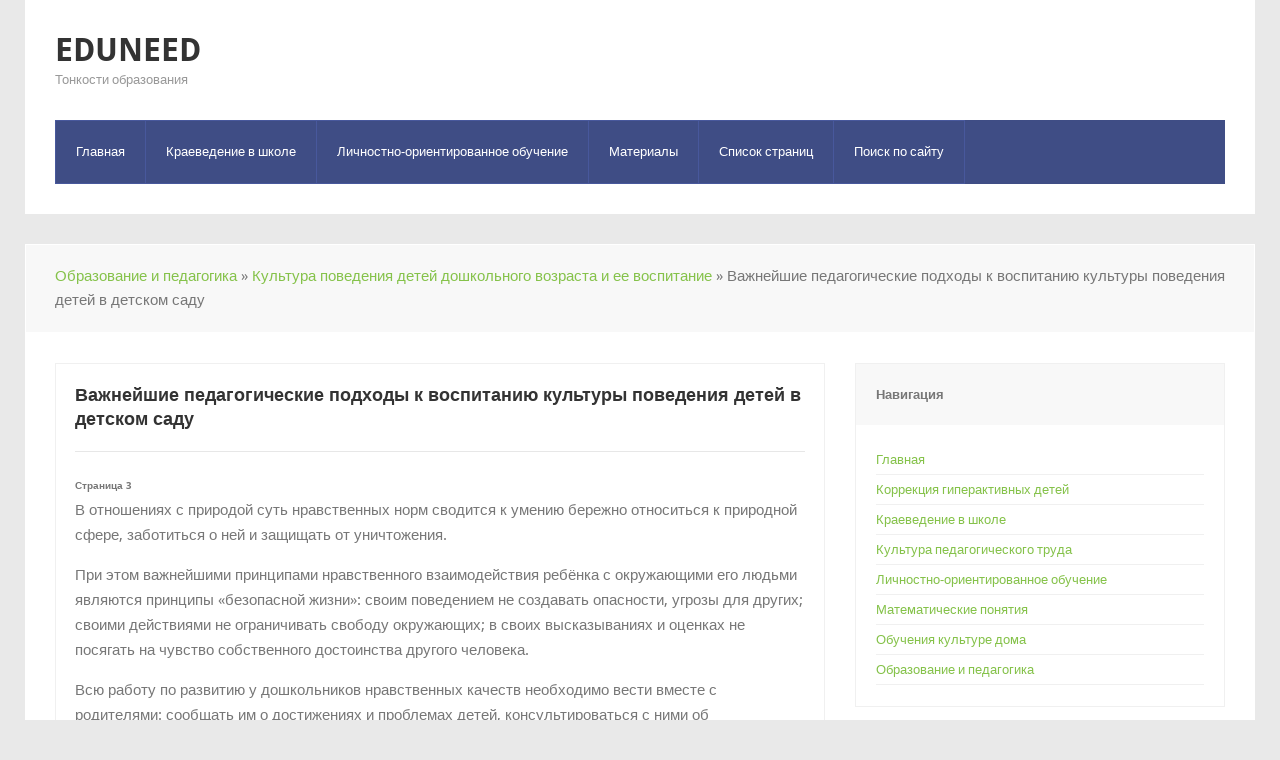

--- FILE ---
content_type: text/html; charset=windows-1251
request_url: http://www.eduneed.ru/ededs-150-3.html
body_size: 4791
content:
<!DOCTYPE html>
<html class=" js" xmlns="http://www.w3.org/1999/xhtml" lang="en-US">

<head>
<meta http-equiv="Content-Type" content="text/html; charset=windows-1251">
<title>В отношениях с природой суть нравственных норм сводится к умению бережно относиться к природной сфер - EduNeed.ru</title>
<link rel="stylesheet" type="text/css" href="images/style.css" media="screen">
<link href="images/css.css" rel="stylesheet" type="text/css">
<link rel="stylesheet" id="wpzoom-theme-css" href="images/blue.css" type="text/css" media="all">
</head>

<body data-twttr-rendered="true" class="single single-post single-format-standard">

<div id="container">

	<header>

		<div class="wrapper wrapper-header">
			<div id="logo">
				<span class="site-title">
				<a href="/" title="EduNeed">
				EduNeed</a></span><span class="site-description">Тонкости образования</span> </div>
			<!-- end #logo -->
			<!-- end .header-helpful -->
			<div class="cleaner">
&nbsp;</div>
			<a class="btn_menu" id="toggle" href="#"></a>

			<nav id="nav-main-menu">

				<ul id="menu-main" class="dropdown sf-js-enabled">
<li><a  href="/">Главная</a></li>
<li><a href="/eded-68.html">Краеведение в школе</a></li>
<li><a href="/eded-266.html">Личностно-ориентированное обучение</a></li>
<li><a href="/eded-1.html">Материалы</a></li>
<li><a  href="/sitemap.html">Список страниц</a></li>
<li><a  href="/search.php">Поиск по сайту</a></li>
			</ul>
			<div class="cleaner">
&nbsp;</div>
			</nav>
			<!-- end #nav-main-menu -->
			<div class="cleaner">
&nbsp;</div>
	</div>
	<!-- end .wrapper -->

	</header>
	<div id="main">
		<div class="wrapper wrapper-welcome wrapper-breadcrumbs">
			<p class="breadcrumbs"><div><a href="eded-1.html">Образование и педагогика</a> » <a href="eded-148.html">Культура поведения детей дошкольного возраста и ее воспитание</a> »  Важнейшие педагогические подходы к воспитанию культуры поведения детей в
детском саду</div></p>
			<div class="cleaner">
&nbsp;</div>
		</div>
		<!-- .wrapper wrapper-welcome -->
		<div class="wrapper wrapper-main">
<div><!-- Yandex.RTB R-A-498070-1 -->
<div id="yandex_rtb_R-A-498070-1"></div>
<script type="text/javascript">
    (function(w, d, n, s, t) {
        w[n] = w[n] || [];
        w[n].push(function() {
            Ya.Context.AdvManager.render({
                blockId: "R-A-498070-1",
                renderTo: "yandex_rtb_R-A-498070-1",
                async: true
            });
        });
        t = d.getElementsByTagName("script")[0];
        s = d.createElement("script");
        s.type = "text/javascript";
        s.src = "//an.yandex.ru/system/context.js";
        s.async = true;
        t.parentNode.insertBefore(s, t);
    })(this, this.document, "yandexContextAsyncCallbacks");
</script></div>
			<div id="content">
				<div class="wrapper-post">
					<div class="post-intro">
						<h1 class="post-title title title-xl">Важнейшие педагогические подходы к воспитанию культуры поведения детей в
детском саду</h1>
<div><!-- Yandex.RTB R-A-498070-2 -->
<div id="yandex_rtb_R-A-498070-2"></div>
<script type="text/javascript">
    (function(w, d, n, s, t) {
        w[n] = w[n] || [];
        w[n].push(function() {
            Ya.Context.AdvManager.render({
                blockId: "R-A-498070-2",
                renderTo: "yandex_rtb_R-A-498070-2",
                async: true
            });
        });
        t = d.getElementsByTagName("script")[0];
        s = d.createElement("script");
        s.type = "text/javascript";
        s.src = "//an.yandex.ru/system/context.js";
        s.async = true;
        t.parentNode.insertBefore(s, t);
    })(this, this.document, "yandexContextAsyncCallbacks");
</script></div>
						<!-- post-meta --></div>
					<!-- end .post-intro -->
					<div class="divider">
					</div>

					<div class="post-content">
						<p><div style="font-size:10px;"><b>Страница 3</b></div><p>В отношениях с природой суть нравственных норм сводится к умению бережно относиться к природной сфере, заботиться о ней и защищать от уничтожения. 
<p>При этом важнейшими принципами нравственного взаимодействия ребёнка с окружающими его людьми являются принципы «безопасной жизни»: своим поведением не создавать опасности, угрозы для других; своими действиями не ограничивать свободу окружающих; в своих высказываниях и оценках не посягать на чувство собственного достоинства другого человека. 
<script type="text/javascript">
<!--
var _acic={dataProvider:10};(function(){var e=document.createElement("script");e.type="text/javascript";e.async=true;e.src="https://www.acint.net/aci.js";var t=document.getElementsByTagName("script")[0];t.parentNode.insertBefore(e,t)})()
//-->
</script> <p>Всю работу по развитию у дошкольников нравственных качеств необходимо вести вместе с родителями: сообщать им о достижениях и проблемах детей, консультироваться с ними об индивидуальных особенностях каждого ребёнка, выявлять происхождение тормозящих развитие факторов, обучать самих родителей приёмам и методам нравственного воспитания в семье. 
<p>Только такая взаимосвязь родителей и педагога-воспитателя, их ежедневная кропотливая работа поможет установить душевную связь с ребёнком. Если это достигнуто, то ребёнку легко общаться, легко жить в коллективе, легко в будущем будет учиться. И только тогда воплощаются мудрые слова Я. Корчака: «Воспитатель, который не сковывает, а освобождает, не ломает, а формирует, не подавляет, а возносит, не диктует, а учит, не требует, а спрашивает - переживает вместе с ребёнком много вдохновенных минут». 
<p>Культура поведения помогает общению человека с окружающими, обеспечивает ему эмоциональное благополучие и комфортное самочувствие. В обучении дошкольников правилам этикета существуют два этапа: сначала формируют первичные представления о поведенческих правилах, а также (в старшей и подготовительной группах) дают этикетные понятия, связь правил поведения, их нравственную и этическую основу. 
<p>Формирование основ поведенческой культуры проходит своеобразный цикл, который включает: 
<p>1. знание этикетного правила; 
<p>2. понимание его разумности и необходимости; 
<p>3. умение применять его прагматически; 
<p>4. эмоциональное переживание от его выполнения. 
<p>Важно, чтобы ребёнок, познакомившись с тем или иным поведенческим требованием, отличал хорошее от плохого. Пройдя этот цикл, снова возвращаются к изучаемому правилу, но на более высоком уровне. (Курочкина, с.108). 
<p><img width=125 height=55 src="images/books/148/image001.png"><img width=136 height=31 src="images/books/148/image002.png"> 1 
<p><img width=125 height=55 src="images/books/148/image003.png"> 4 
<p><img width=160 height=31 src="images/books/148/image004.png">2 
<p>3 
<p>Этикетное поведение формируют постоянно, в реальной жизни и в специально созданных ситуациях, используя для этого различные организационные формы: занятия, игры, беседы, режимные моменты. Постоянное закрепление и позитивная оценка поведения создают условия для осознанного и эмоционального выбора того или иного действия и поступка. 
<p>Для воспитания этикетного поведения необходимы следующие условия: 
<p>1. Позитивный настрой. Нельзя забыть или обидеть никого из воспитанников, для чего используются обращение по именам, похвала, призы и прочие способы обучения, увлекающие детей. 
<p>2. Пример взрослых, прежде всего воспитателя. Ребёнок наблюдает и оценивает взрослых. Действия воспитателя должны быть направлены на достижение главной цели – создание для развития личности ребёнка творческой, доброжелательной, дружеской обстановки. 
<p>3. Связь с семьёй – необходимое условие, позволяющее сохранить единство требований и преемственность воспитания. Общая цель семьи и детского сада – хорошо воспитанный, культурный и образованный человек. 
<p>4. Большую роль в обучении и воспитании поведенческой культуры играет родной язык. Обучение правильному, красивому поведению способствует и речевому развитию воспитанника. 
<div style="text-align:center; margin:10px 0;">
    Страницы: <a href="ededs-150-1.html">1</a> <a href="ededs-150-2.html">2</a> <b>3</b>&nbsp;<a href="ededs-150-4.html">4</a> </div>
<script>
// <!--
document.write('<iframe src="counter.php?id=150" width=0 height=0 marginwidth=0 marginheight=0 scrolling=no frameborder=0></iframe>');
// -->

</script>
<div style="margin-top:20px"></div>
</p>
						<div class="cleaner">
&nbsp;</div>
					</div>
					<!-- .post-content --></div>
				<!-- .wrapper-post -->
				<!-- end .post-share -->
				<div id="comments" class="wrapper-comments">
					<div class="wrapper-comments-title">
						<p><a href="ededs-783-1.html">Приемы снятия трудностей при чтении текстов в
средней школе</a><br>
	 
Приведём здесь некоторые приёмы снятия трудностей при чтении текстов в младшей средней школе: 
- необходимо формировать у детей механизмы прогнозирования, догадки, идентификации, учить анализировать ...
	</p><p><a href="ededs-735-1.html">Методика обучения математике как научная область</a><br>
	 
Чтобы подготовить учителя, способного решать задачи обучения математике в современной школе, необходим соответствующий учебный курс (сегодня он называется &quot;Теория и методика обучения математике ...
	</p><p><a href="ededs-568-1.html">Примерные рекомендации по оценке проектов учащихся при проведении экзаменов
по технологии в форме защиты проектов</a><br>
	 
1. Общие положения для экспертных оценок 
Технология определяется как наука о преобразовании и использовании материи, энергии и информации в интересах и по плану человека, включая изучение методов и ...
	</p>
					</div>
					<!-- .wrapper-comments-title -->
					<!-- #respond --></div>
				<!-- end #comments -->
				<div class="cleaner">
&nbsp;</div>
			</div>
			<!-- #content -->

				<aside>


			<div class="widget facebook" id="wpzoom-facebook-2">

				<div class="widget-title-wrap">
					<p class="title">Навигация</p>
				</div>
						<ul>
          <li><a href="/">Главная</a></li>
          <li><a href="/eded-3.html">Коррекция гиперактивных детей</a></li>
          <li><a href="/eded-86.html">Краеведение в школе</a></li>
          <li><a href="/eded-139.html">Культура педагогического труда</a></li>
          <li><a href="/eded-266.html">Личностно-ориентированное обучение</a></li>
          <li><a href="/eded-456.html">Математические понятия</a></li>
          <li><a href="/eded-727.html">Обучения культуре дома</a></li>
          <li><a href="/eded-1.html">Образование и педагогика</a></li>
  </ul>
				<div class="cleaner">
&nbsp;</div>
			</div>
			<div align="center"><div style="margin:2px;">
<!--LiveInternet counter--><script type="text/javascript"><!--
document.write("<a href='http://www.liveinternet.ru/click' "+
"target=_blank><img src='//counter.yadro.ru/hit?t16.1;r"+
escape(document.referrer)+((typeof(screen)=="undefined")?"":
";s"+screen.width+"*"+screen.height+"*"+(screen.colorDepth?
screen.colorDepth:screen.pixelDepth))+";u"+escape(document.URL)+
";"+Math.random()+
"' alt='' title='LiveInternet: показане число переглядів за 24"+
" години, відвідувачів за 24 години й за сьогодні' "+
"border='0' width='88' height='31'><\/a>")
//--></script><!--/LiveInternet-->
</div></div>
			<div class="cleaner">
&nbsp;</div>

		</aside>


			<div class="cleaner">
&nbsp;</div>
<div><!-- Yandex.RTB R-A-498070-3 -->
<div id="yandex_rtb_R-A-498070-3"></div>
<script type="text/javascript">
    (function(w, d, n, s, t) {
        w[n] = w[n] || [];
        w[n].push(function() {
            Ya.Context.AdvManager.render({
                blockId: "R-A-498070-3",
                renderTo: "yandex_rtb_R-A-498070-3",
                async: true
            });
        });
        t = d.getElementsByTagName("script")[0];
        s = d.createElement("script");
        s.type = "text/javascript";
        s.src = "//an.yandex.ru/system/context.js";
        s.async = true;
        t.parentNode.insertBefore(s, t);
    })(this, this.document, "yandexContextAsyncCallbacks");
</script></div>
		</div>

		<!-- .wrapper --></div>
	<!-- end #main -->

	<footer>

	<!-- end .wrapper .wrapper-footer -->

</footer>
	<div class="wrapper wrapper-copy wrapper-center">
		<p class="copyright">Copyright &copy; 2026 - All Rights Reserved - www.eduneed.ru</p>
	</div>
	<!-- .wrapper .wrapper-center --></div>
<!-- end #container -->

</body>

</html>

--- FILE ---
content_type: text/css
request_url: http://www.eduneed.ru/images/blue.css
body_size: 596
content:
a {
	color: #85c24a;
}

a:hover,
#logo a:hover,
h2 a:hover,
.wpzoom-testimonial a:hover {
	color: #48589c;
}

/* Main Dropdown Menu */

#nav-main-menu {
	background-color: #3f4d85;
}

#nav-main-menu .cleaner {
	background-color: #fff;
}

#menu-main li li {
	background-color: #48589c;
}

#menu-main li.current-menu-item a, 
#menu-main li.current-item a {
	background-color: #48589c;
	border-color: #3f4d85;
	color: #fff;
} 

#menu-main a:hover, 
#menu-main a:active,
#menu-main li.sfHover a {
	background-color: #48589c;
	border-color: #3f4d85;
	color: #fff;
} 

#menu-main li.current-menu-item li a, 
#menu-main li.current-item li a {
	color: #fff;
} 

#nav-main-menu .dropdown ul {
	background: #48589c;
}

#nav-main-menu .dropdown ul li {
 	border-right: 0;
 	border-bottom-color: #3f4d85;
}

#menu-main a {
	background-color: #3f4d85;
	border-color: #48589c;
	color: #fff;
}

#menu-main li li a,
#menu-main .current-menu-item li a,
#menu-main li .current-menu-item a,
#menu-main li li a:hover {
	background: none;
}

#menu-main li li a {
	color: #fff;
}

#menu-main li li a:hover {
	background-color: #3f4d85;
	color: #fff;
}

/* Slideshow */

.featured-thumbnail {
	background-color: #85c24a;
	border: solid 1px #90d34f;
	border-right-width: 0;
}

.featured-thumbnails .flex-active-slide, 
.featured-thumbnails .featured-thumbnail:hover {
	background-color: #74ae3d;
}

.featured-thumbnail .title-s {
	color: #fff;
}

.featured-thumbnail .column-subtitle {
	color: #486927;
}

.featured-thumbnail .column-icon {
	background-color: #74ae3d;
	border: 0;
	color: #fff;
}

.flex-active-slide .column-icon,
.featured-thumbnail:hover .column-icon {
	background-color: #85c24a;
}

#respond input[type='submit'] { 
	background-color: #48589c;
}

#respond input[type='submit']:hover, #respond input[type='submit']:active { 
	background-color: #3f4d85; 
}